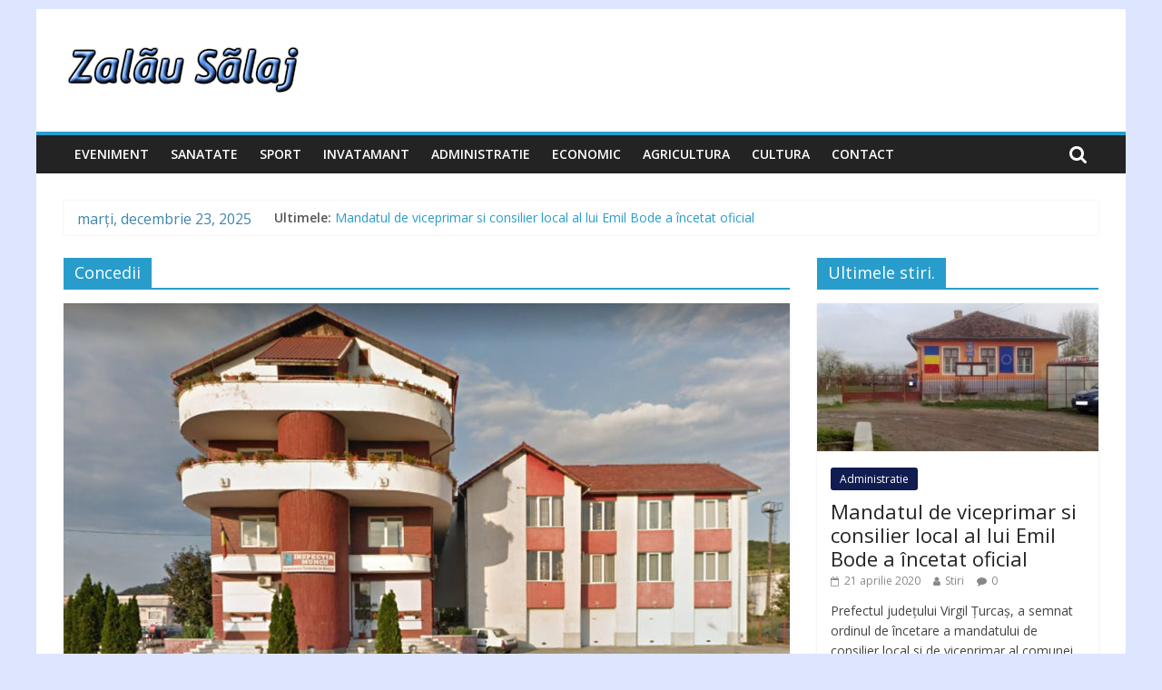

--- FILE ---
content_type: text/html; charset=UTF-8
request_url: https://stiri.zalausalaj.ro/zalau/concedii/
body_size: 6984
content:
<!DOCTYPE html>
<html lang="ro-RO">
<head>
<title>Concedii Zalau, Stiri Zalau, Stiri Salaj, Ziar Zalau, Ziar Salaj</title>
<meta name="description" content="Concedii Zalau, Stiri Zalau, Stiri Salaj, Ziar Zalau, Ziar Salaj">
<meta name="keywords" content="Concedii Zalau, Stiri, Salaj, Zalau, Simleu, Jibou, Cehu, Silvaniei, Ziar, Media, TV, Presa, News, Facebook, Poze, Imagini">
<meta name="Robots" content="index,follow" />
<meta name="Expires" content="never" />
<meta name="googlebot" content="archive" />
<meta name="googlebot" content="index,all" />
<meta name="Author" content="Zalau Salaj; https://ZalauSalaj.ro/" />
<meta name="Owner" content="Zalau Salaj" />
<meta name="Identifier-URL" content="https://ZalauSalaj.ro/" />
<meta name="Copyright" content="ZalauSalaj.ro 2006" />
<meta name="revisit-after" content="1 day" />
<meta name="Rating" content="General" />
<meta name="viewport" content="width=device-width, initial-scale=1">
<link rel="profile" href="http://gmpg.org/xfn/11"/>
<script data-ad-client="ca-pub-1515443436801507" async src="https://pagead2.googlesyndication.com/pagead/js/adsbygoogle.js"></script>
	<title>Concedii</title>
<link rel='dns-prefetch' href='//fonts.googleapis.com' />
<link rel='dns-prefetch' href='//s.w.org' />
<link rel="alternate" type="application/rss+xml" title=" &raquo; Flux" href="https://stiri.zalausalaj.ro/feed/" />
<link rel="alternate" type="application/rss+xml" title=" &raquo; Flux comentarii" href="https://stiri.zalausalaj.ro/comments/feed/" />
<link rel="alternate" type="application/rss+xml" title=" &raquo; Flux etichetă Concedii" href="https://stiri.zalausalaj.ro/zalau/concedii/feed/" />
		<script type="text/javascript">
			window._wpemojiSettings = {"baseUrl":"https:\/\/s.w.org\/images\/core\/emoji\/13.0.1\/72x72\/","ext":".png","svgUrl":"https:\/\/s.w.org\/images\/core\/emoji\/13.0.1\/svg\/","svgExt":".svg","source":{"concatemoji":"https:\/\/stiri.zalausalaj.ro\/wp-includes\/js\/wp-emoji-release.min.js?ver=5.6.16"}};
			!function(e,a,t){var n,r,o,i=a.createElement("canvas"),p=i.getContext&&i.getContext("2d");function s(e,t){var a=String.fromCharCode;p.clearRect(0,0,i.width,i.height),p.fillText(a.apply(this,e),0,0);e=i.toDataURL();return p.clearRect(0,0,i.width,i.height),p.fillText(a.apply(this,t),0,0),e===i.toDataURL()}function c(e){var t=a.createElement("script");t.src=e,t.defer=t.type="text/javascript",a.getElementsByTagName("head")[0].appendChild(t)}for(o=Array("flag","emoji"),t.supports={everything:!0,everythingExceptFlag:!0},r=0;r<o.length;r++)t.supports[o[r]]=function(e){if(!p||!p.fillText)return!1;switch(p.textBaseline="top",p.font="600 32px Arial",e){case"flag":return s([127987,65039,8205,9895,65039],[127987,65039,8203,9895,65039])?!1:!s([55356,56826,55356,56819],[55356,56826,8203,55356,56819])&&!s([55356,57332,56128,56423,56128,56418,56128,56421,56128,56430,56128,56423,56128,56447],[55356,57332,8203,56128,56423,8203,56128,56418,8203,56128,56421,8203,56128,56430,8203,56128,56423,8203,56128,56447]);case"emoji":return!s([55357,56424,8205,55356,57212],[55357,56424,8203,55356,57212])}return!1}(o[r]),t.supports.everything=t.supports.everything&&t.supports[o[r]],"flag"!==o[r]&&(t.supports.everythingExceptFlag=t.supports.everythingExceptFlag&&t.supports[o[r]]);t.supports.everythingExceptFlag=t.supports.everythingExceptFlag&&!t.supports.flag,t.DOMReady=!1,t.readyCallback=function(){t.DOMReady=!0},t.supports.everything||(n=function(){t.readyCallback()},a.addEventListener?(a.addEventListener("DOMContentLoaded",n,!1),e.addEventListener("load",n,!1)):(e.attachEvent("onload",n),a.attachEvent("onreadystatechange",function(){"complete"===a.readyState&&t.readyCallback()})),(n=t.source||{}).concatemoji?c(n.concatemoji):n.wpemoji&&n.twemoji&&(c(n.twemoji),c(n.wpemoji)))}(window,document,window._wpemojiSettings);
		</script>
		<style type="text/css">
img.wp-smiley,
img.emoji {
	display: inline !important;
	border: none !important;
	box-shadow: none !important;
	height: 1em !important;
	width: 1em !important;
	margin: 0 .07em !important;
	vertical-align: -0.1em !important;
	background: none !important;
	padding: 0 !important;
}
</style>
	<link rel='stylesheet' id='wp-block-library-css'  href='https://stiri.zalausalaj.ro/wp-includes/css/dist/block-library/style.min.css?ver=5.6.16' type='text/css' media='all' />
<link rel='stylesheet' id='dashicons-css'  href='https://stiri.zalausalaj.ro/wp-includes/css/dashicons.min.css?ver=5.6.16' type='text/css' media='all' />
<link rel='stylesheet' id='everest-forms-general-css'  href='https://stiri.zalausalaj.ro/wp-content/plugins/everest-forms/assets/css/everest-forms.css?ver=1.7.2.2' type='text/css' media='all' />
<link rel='stylesheet' id='colormag_google_fonts-css'  href='//fonts.googleapis.com/css?family=Open+Sans%3A400%2C600&#038;ver=5.6.16' type='text/css' media='all' />
<link rel='stylesheet' id='colormag_style-css'  href='https://stiri.zalausalaj.ro/wp-content/themes/colormag/style.css?ver=5.6.16' type='text/css' media='all' />
<link rel='stylesheet' id='colormag-fontawesome-css'  href='https://stiri.zalausalaj.ro/wp-content/themes/colormag/fontawesome/css/font-awesome.css?ver=4.2.1' type='text/css' media='all' />
<link rel='stylesheet' id='colormag-featured-image-popup-css-css'  href='https://stiri.zalausalaj.ro/wp-content/themes/colormag/js/magnific-popup/magnific-popup.css?ver=20150310' type='text/css' media='all' />
<script type='text/javascript' src='https://stiri.zalausalaj.ro/wp-includes/js/jquery/jquery.min.js?ver=3.5.1' id='jquery-core-js'></script>
<script type='text/javascript' src='https://stiri.zalausalaj.ro/wp-includes/js/jquery/jquery-migrate.min.js?ver=3.3.2' id='jquery-migrate-js'></script>
<!--[if lte IE 8]>
<script type='text/javascript' src='https://stiri.zalausalaj.ro/wp-content/themes/colormag/js/html5shiv.min.js?ver=5.6.16' id='html5-js'></script>
<![endif]-->
<link rel="https://api.w.org/" href="https://stiri.zalausalaj.ro/wp-json/" /><link rel="alternate" type="application/json" href="https://stiri.zalausalaj.ro/wp-json/wp/v2/tags/102" /><link rel="EditURI" type="application/rsd+xml" title="RSD" href="https://stiri.zalausalaj.ro/xmlrpc.php?rsd" />
<link rel="wlwmanifest" type="application/wlwmanifest+xml" href="https://stiri.zalausalaj.ro/wp-includes/wlwmanifest.xml" /> 
<meta name="generator" content="WordPress 5.6.16" />
<meta name="generator" content="Everest Forms 1.7.2.2" />
<meta name="generator" content="Site Kit by Google 1.23.0" /><style type="text/css" id="custom-background-css">
body.custom-background { background-color: #dde5ff; }
</style>
	<link rel="icon" href="https://stiri.zalausalaj.ro/wp-content/uploads/2020/04/cropped-ZI-1-32x32.png" sizes="32x32" />
<link rel="icon" href="https://stiri.zalausalaj.ro/wp-content/uploads/2020/04/cropped-ZI-1-192x192.png" sizes="192x192" />
<link rel="apple-touch-icon" href="https://stiri.zalausalaj.ro/wp-content/uploads/2020/04/cropped-ZI-1-180x180.png" />
<meta name="msapplication-TileImage" content="https://stiri.zalausalaj.ro/wp-content/uploads/2020/04/cropped-ZI-1-270x270.png" />
</head>

<body class="archive tag tag-concedii tag-102 custom-background wp-custom-logo everest-forms-no-js ">



<div id="page" class="hfeed site">
	<a class="skip-link screen-reader-text" href="#main">Skip to content</a>

	
	
	<header id="masthead" class="site-header clearfix ">

		<div id="header-text-nav-container" class="clearfix">

			
			
		<div class="inner-wrap">

			<div id="header-text-nav-wrap" class="clearfix">
				<div id="header-left-section">
											<div id="header-logo-image">
							<a href="https://stiri.zalausalaj.ro/" class="custom-logo-link" rel="home"><img width="265" height="90" src="https://stiri.zalausalaj.ro/wp-content/uploads/2020/04/zalau.png" class="custom-logo" alt="Zalau" /></a>						</div><!-- #header-logo-image -->
											<div id="header-text" class="screen-reader-text">
													<h3 id="site-title">
								<a href="https://stiri.zalausalaj.ro/" title="" rel="home"></a>
							</h3>
																		<p id="site-description">Stiri din Zalau</p>
						<!-- #site-description -->
					</div><!-- #header-text -->
				</div><!-- #header-left-section -->
				<div id="header-right-section">
											<div id="header-right-sidebar" class="clearfix">
							<aside id="custom_html-3" class="widget_text widget widget_custom_html clearfix"><div class="textwidget custom-html-widget"><div id="header-right-section">
											<div id="header-right-sidebar" class="clearfix">
							<aside id="colormag_728x90_advertisement_widget-2" class="widget widget_728x90_advertisement clearfix">
		<div class="advertisement_728x90">
			<div class="advertisement-content"><img src="https://stiri.zalausalaj.ro/wp-content/uploads/2020/04/728.png" width="1" height="1" alt="Stiri"></div>		</div>
		</aside>						</div>
										</div></div></aside>						</div>
										</div><!-- #header-right-section -->

			</div><!-- #header-text-nav-wrap -->

		</div><!-- .inner-wrap -->

		
						
			
		<nav id="site-navigation" class="main-navigation clearfix" role="navigation">
			<div class="inner-wrap clearfix">
				
									<div class="search-random-icons-container">
													<div class="top-search-wrap">
								<i class="fa fa-search search-top"></i>
								<div class="search-form-top">
									<form action="https://stiri.zalausalaj.ro/" class="search-form searchform clearfix" method="get">
   <div class="search-wrap">
      <input type="text" placeholder="Caută" class="s field" name="s">
      <button class="search-icon" type="submit"></button>
   </div>
</form><!-- .searchform -->								</div>
							</div>
											</div>
				
				<p class="menu-toggle"></p>
				<div class="menu-primary-container"><ul id="menu-categorii" class="menu"><li id="menu-item-400" class="menu-item menu-item-type-taxonomy menu-item-object-category menu-item-400"><a href="https://stiri.zalausalaj.ro/stiri/eveniment/">Eveniment</a></li>
<li id="menu-item-430" class="menu-item menu-item-type-taxonomy menu-item-object-category menu-item-430"><a href="https://stiri.zalausalaj.ro/stiri/sanatate/">Sanatate</a></li>
<li id="menu-item-396" class="menu-item menu-item-type-taxonomy menu-item-object-category menu-item-396"><a href="https://stiri.zalausalaj.ro/stiri/sport/">Sport</a></li>
<li id="menu-item-403" class="menu-item menu-item-type-taxonomy menu-item-object-category menu-item-403"><a href="https://stiri.zalausalaj.ro/stiri/invatamant/">Invatamant</a></li>
<li id="menu-item-395" class="menu-item menu-item-type-taxonomy menu-item-object-category menu-item-395"><a href="https://stiri.zalausalaj.ro/stiri/administratie/">Administratie</a></li>
<li id="menu-item-397" class="menu-item menu-item-type-taxonomy menu-item-object-category menu-item-397"><a href="https://stiri.zalausalaj.ro/stiri/economic/">Economic</a></li>
<li id="menu-item-401" class="menu-item menu-item-type-taxonomy menu-item-object-category menu-item-401"><a href="https://stiri.zalausalaj.ro/stiri/agricultura/">Agricultura</a></li>
<li id="menu-item-402" class="menu-item menu-item-type-taxonomy menu-item-object-category menu-item-402"><a href="https://stiri.zalausalaj.ro/stiri/cultura/">Cultura</a></li>
<li id="menu-item-325" class="menu-item menu-item-type-post_type menu-item-object-page menu-item-325"><a href="https://stiri.zalausalaj.ro/contact/">Contact</a></li>
</ul></div>
			</div>
		</nav>

		
		</div><!-- #header-text-nav-container -->

				
	</header>

		

	<div id="main" class="clearfix">
		<div class="inner-wrap clearfix">

				<div class="news-bar">
				<div class="inner-wrap clearfix">
					
		<div class="date-in-header">
			marți, decembrie 23, 2025		</div>

		
							<div class="breaking-news">
			<strong class="breaking-news-latest">Ultimele:</strong>
			<ul class="newsticker">
									<li>
						<a href="https://stiri.zalausalaj.ro/administratie/mandatul-de-viceprimar-si-consilier-local-al-lui-emil-bode-a-incetat-oficial/"
						   title="Mandatul de viceprimar si consilier local al lui Emil Bode a încetat oficial">Mandatul de viceprimar si consilier local al lui Emil Bode a încetat oficial</a>
					</li>
									<li>
						<a href="https://stiri.zalausalaj.ro/sanatate/un-barbat-din-salaj-infectat-cu-coronavirus-a-decedat-la-spitalul-din-zalau/"
						   title="Un bărbat din Sălaj infectat cu Coronavirus a decedat la Spitalul din Zalău">Un bărbat din Sălaj infectat cu Coronavirus a decedat la Spitalul din Zalău</a>
					</li>
									<li>
						<a href="https://stiri.zalausalaj.ro/sanatate/eventualele-masuri-de-relaxare-a-restrictiilor-se-lasa-asteptate/"
						   title="Eventualele măsuri de relaxare a restricțiilor se lasă așteptate">Eventualele măsuri de relaxare a restricțiilor se lasă așteptate</a>
					</li>
									<li>
						<a href="https://stiri.zalausalaj.ro/eveniment/un-tanar-din-zalau-s-a-rasturnat-cu-masina/"
						   title="Un tânăr din Zalău s-a răsturnat cu mașina">Un tânăr din Zalău s-a răsturnat cu mașina</a>
					</li>
									<li>
						<a href="https://stiri.zalausalaj.ro/sanatate/ministrul-sanatatii-romania-urmeaza-sa-produca-peste-2-milioane-de-doze-de-plaquenil/"
						   title="Ministrul Sănătății : Romania urmează să producă peste 2 milioane de doze de Plaquenil">Ministrul Sănătății : Romania urmează să producă peste 2 milioane de doze de Plaquenil</a>
					</li>
							</ul>
		</div>
		
									</div>
			</div>
		 <br />
		    					
		    					

	
	<div id="primary">
		<div id="content" class="clearfix">

			
				<header class="page-header">
               					<h1 class="page-title">
               <span>
						Concedii					</span></h1>
                  									</header><!-- .page-header -->

            <div class="article-container">

   				
   				
   					
<article id="post-532" class="post-532 post type-post status-publish format-standard has-post-thumbnail hentry category-economic tag-concedii tag-inspectoratul tag-medicale tag-munca tag-reguli tag-salaj tag-teritorial">
   
         <div class="featured-image">
         <a href="https://stiri.zalausalaj.ro/economic/noi-reguli-pentru-concediile-medicale/" title="Noi reguli pentru concediile medicale"><img width="800" height="445" src="https://stiri.zalausalaj.ro/wp-content/uploads/2020/04/Inspectoratul-Teritorial-de-Munca-Salaj-800x445.jpg" class="attachment-colormag-featured-image size-colormag-featured-image wp-post-image" alt="Inspectoratul Teritorial de Munca Salaj" loading="lazy" /></a>
      </div>
   
   <div class="article-content clearfix">

      
      <div class="above-entry-meta"><span class="cat-links"><a href="https://stiri.zalausalaj.ro/stiri/economic/" style="background:#bd4cce" rel="category tag">Economic</a>&nbsp;</span></div>
      <header class="entry-header">
         <h2 class="entry-title">
            <a href="https://stiri.zalausalaj.ro/economic/noi-reguli-pentru-concediile-medicale/" title="Noi reguli pentru concediile medicale">Noi reguli pentru concediile medicale</a>
         </h2>
      </header>

      <div class="below-entry-meta">
			<span class="posted-on"><a href="https://stiri.zalausalaj.ro/economic/noi-reguli-pentru-concediile-medicale/" title="15:24" rel="bookmark"><i class="fa fa-calendar-o"></i> <time class="entry-date published" datetime="2020-04-15T15:24:00+00:00">15 aprilie 2020</time><time class="updated" datetime="2020-04-16T22:26:47+00:00">16 aprilie 2020</time></a></span>
			<span class="byline">
				<span class="author vcard">
					<i class="fa fa-user"></i>
					<a class="url fn n"
					   href="https://stiri.zalausalaj.ro/author/stiri/"
					   title="Stiri">Stiri					</a>
				</span>
			</span>

							<span class="comments"><a href="https://stiri.zalausalaj.ro/economic/noi-reguli-pentru-concediile-medicale/#respond"><i class="fa fa-comment"></i> Niciun comentariu</a></span>
			<span class="tag-links"><i class="fa fa-tags"></i><a href="https://stiri.zalausalaj.ro/zalau/concedii/" rel="tag">Concedii</a>, <a href="https://stiri.zalausalaj.ro/zalau/inspectoratul/" rel="tag">Inspectoratul</a>, <a href="https://stiri.zalausalaj.ro/zalau/medicale/" rel="tag">Medicale</a>, <a href="https://stiri.zalausalaj.ro/zalau/munca/" rel="tag">Munca</a>, <a href="https://stiri.zalausalaj.ro/zalau/reguli/" rel="tag">Reguli</a>, <a href="https://stiri.zalausalaj.ro/zalau/salaj/" rel="tag">Salaj</a>, <a href="https://stiri.zalausalaj.ro/zalau/teritorial/" rel="tag">Teritorial</a></span></div>
      <div class="entry-content clearfix">
         <p>Reprezentanții Inspectoratului Teritorial de Muncă Sălaj informează că  certificatul de concediu medical poate fi acordat retroactiv de către medici. Măsura</p>
         <a class="more-link" title="Noi reguli pentru concediile medicale" href="https://stiri.zalausalaj.ro/economic/noi-reguli-pentru-concediile-medicale/"><span>Citește mai mult</span></a>
      </div>

   </div>

   </article>
   				
            </div>

				

			
		</div><!-- #content -->
	</div><!-- #primary -->

	
<div id="secondary">
			
		<aside id="colormag_featured_posts_vertical_widget-1" class="widget widget_featured_posts widget_featured_posts_vertical widget_featured_meta clearfix">		<h3 class="widget-title" ><span >Ultimele stiri.</span></h3>								<div class="first-post">			<div class="single-article clearfix">
				<figure><a href="https://stiri.zalausalaj.ro/administratie/mandatul-de-viceprimar-si-consilier-local-al-lui-emil-bode-a-incetat-oficial/" title="Mandatul de viceprimar si consilier local al lui Emil Bode a încetat oficial"><img width="390" height="205" src="https://stiri.zalausalaj.ro/wp-content/uploads/2020/04/viceprimar-si-consilier-local-Valcau-de-Jos-390x205.jpg" class="attachment-colormag-featured-post-medium size-colormag-featured-post-medium wp-post-image" alt="Viceprimar Consilier Local Valcau de Jos Salaj Prefectura" loading="lazy" title="Mandatul de viceprimar si consilier local al lui Emil Bode a încetat oficial" /></a></figure>				<div class="article-content">
					<div class="above-entry-meta"><span class="cat-links"><a href="https://stiri.zalausalaj.ro/stiri/administratie/" style="background:#111c51" rel="category tag">Administratie</a>&nbsp;</span></div>					<h3 class="entry-title">
						<a href="https://stiri.zalausalaj.ro/administratie/mandatul-de-viceprimar-si-consilier-local-al-lui-emil-bode-a-incetat-oficial/" title="Mandatul de viceprimar si consilier local al lui Emil Bode a încetat oficial">Mandatul de viceprimar si consilier local al lui Emil Bode a încetat oficial</a>
					</h3>
					<div class="below-entry-meta">
						<span class="posted-on"><a href="https://stiri.zalausalaj.ro/administratie/mandatul-de-viceprimar-si-consilier-local-al-lui-emil-bode-a-incetat-oficial/" title="5:44" rel="bookmark"><i class="fa fa-calendar-o"></i> <time class="entry-date published" datetime="2020-04-21T05:44:00+00:00">21 aprilie 2020</time><time class="updated" datetime="2020-04-21T08:53:26+00:00">21 aprilie 2020</time></a></span>						<span class="byline"><span class="author vcard"><i class="fa fa-user"></i><a class="url fn n" href="https://stiri.zalausalaj.ro/author/stiri/" title="Stiri">Stiri</a></span></span>
													<span class="comments"><i class="fa fa-comment"></i><a href="https://stiri.zalausalaj.ro/administratie/mandatul-de-viceprimar-si-consilier-local-al-lui-emil-bode-a-incetat-oficial/#respond">0</a></span>
											</div>
											<div class="entry-content">
							<p>Prefectul județului Virgil Țurcaș, a semnat ordinul de încetare a mandatului de consilier local si de viceprimar al comunei Valcau de Jos a lui Emil Bode ca urmare a condamnării acestuia la închisoare.</p>
						</div>
									</div>

			</div>
			</div>									<div class="following-post">			<div class="single-article clearfix">
				<figure><a href="https://stiri.zalausalaj.ro/sanatate/un-barbat-din-salaj-infectat-cu-coronavirus-a-decedat-la-spitalul-din-zalau/" title="Un bărbat din Sălaj infectat cu Coronavirus a decedat la Spitalul din Zalău"><img width="130" height="90" src="https://stiri.zalausalaj.ro/wp-content/uploads/2020/04/Barbat-din-Salaj-infectat-cu-Coronavirus-a-decedat-la-Spitalul-din-Zalau-130x90.jpg" class="attachment-colormag-featured-post-small size-colormag-featured-post-small wp-post-image" alt="Barbat din Salaj infectat cu Coronavirus a decedat la Spitalul din Zalau" loading="lazy" title="Un bărbat din Sălaj infectat cu Coronavirus a decedat la Spitalul din Zalău" srcset="https://stiri.zalausalaj.ro/wp-content/uploads/2020/04/Barbat-din-Salaj-infectat-cu-Coronavirus-a-decedat-la-Spitalul-din-Zalau-130x90.jpg 130w, https://stiri.zalausalaj.ro/wp-content/uploads/2020/04/Barbat-din-Salaj-infectat-cu-Coronavirus-a-decedat-la-Spitalul-din-Zalau-392x272.jpg 392w" sizes="(max-width: 130px) 100vw, 130px" /></a></figure>				<div class="article-content">
					<div class="above-entry-meta"><span class="cat-links"><a href="https://stiri.zalausalaj.ro/stiri/sanatate/"  rel="category tag">Sanatate</a>&nbsp;</span></div>					<h3 class="entry-title">
						<a href="https://stiri.zalausalaj.ro/sanatate/un-barbat-din-salaj-infectat-cu-coronavirus-a-decedat-la-spitalul-din-zalau/" title="Un bărbat din Sălaj infectat cu Coronavirus a decedat la Spitalul din Zalău">Un bărbat din Sălaj infectat cu Coronavirus a decedat la Spitalul din Zalău</a>
					</h3>
					<div class="below-entry-meta">
						<span class="posted-on"><a href="https://stiri.zalausalaj.ro/sanatate/un-barbat-din-salaj-infectat-cu-coronavirus-a-decedat-la-spitalul-din-zalau/" title="19:54" rel="bookmark"><i class="fa fa-calendar-o"></i> <time class="entry-date published" datetime="2020-04-20T19:54:00+00:00">20 aprilie 2020</time><time class="updated" datetime="2020-04-20T21:02:39+00:00">20 aprilie 2020</time></a></span>						<span class="byline"><span class="author vcard"><i class="fa fa-user"></i><a class="url fn n" href="https://stiri.zalausalaj.ro/author/stiri/" title="Stiri">Stiri</a></span></span>
													<span class="comments"><i class="fa fa-comment"></i><a href="https://stiri.zalausalaj.ro/sanatate/un-barbat-din-salaj-infectat-cu-coronavirus-a-decedat-la-spitalul-din-zalau/#respond">0</a></span>
											</div>
									</div>

			</div>
															<div class="single-article clearfix">
				<figure><a href="https://stiri.zalausalaj.ro/sanatate/eventualele-masuri-de-relaxare-a-restrictiilor-se-lasa-asteptate/" title="Eventualele măsuri de relaxare a restricțiilor se lasă așteptate"><img width="130" height="90" src="https://stiri.zalausalaj.ro/wp-content/uploads/2020/04/Masuri-Eventuale-de-Relaxare-Restrictii-Grupul-de-Comunicare-Strategica-130x90.jpg" class="attachment-colormag-featured-post-small size-colormag-featured-post-small wp-post-image" alt="Masuri Eventuale de Relaxare Restrictii Grupul de Comunicare Strategica" loading="lazy" title="Eventualele măsuri de relaxare a restricțiilor se lasă așteptate" srcset="https://stiri.zalausalaj.ro/wp-content/uploads/2020/04/Masuri-Eventuale-de-Relaxare-Restrictii-Grupul-de-Comunicare-Strategica-130x90.jpg 130w, https://stiri.zalausalaj.ro/wp-content/uploads/2020/04/Masuri-Eventuale-de-Relaxare-Restrictii-Grupul-de-Comunicare-Strategica-392x272.jpg 392w" sizes="(max-width: 130px) 100vw, 130px" /></a></figure>				<div class="article-content">
					<div class="above-entry-meta"><span class="cat-links"><a href="https://stiri.zalausalaj.ro/stiri/sanatate/"  rel="category tag">Sanatate</a>&nbsp;</span></div>					<h3 class="entry-title">
						<a href="https://stiri.zalausalaj.ro/sanatate/eventualele-masuri-de-relaxare-a-restrictiilor-se-lasa-asteptate/" title="Eventualele măsuri de relaxare a restricțiilor se lasă așteptate">Eventualele măsuri de relaxare a restricțiilor se lasă așteptate</a>
					</h3>
					<div class="below-entry-meta">
						<span class="posted-on"><a href="https://stiri.zalausalaj.ro/sanatate/eventualele-masuri-de-relaxare-a-restrictiilor-se-lasa-asteptate/" title="14:29" rel="bookmark"><i class="fa fa-calendar-o"></i> <time class="entry-date published" datetime="2020-04-20T14:29:00+00:00">20 aprilie 2020</time><time class="updated" datetime="2020-04-21T10:04:41+00:00">21 aprilie 2020</time></a></span>						<span class="byline"><span class="author vcard"><i class="fa fa-user"></i><a class="url fn n" href="https://stiri.zalausalaj.ro/author/stiri/" title="Stiri">Stiri</a></span></span>
													<span class="comments"><i class="fa fa-comment"></i><a href="https://stiri.zalausalaj.ro/sanatate/eventualele-masuri-de-relaxare-a-restrictiilor-se-lasa-asteptate/#respond">0</a></span>
											</div>
									</div>

			</div>
															<div class="single-article clearfix">
				<figure><a href="https://stiri.zalausalaj.ro/eveniment/un-tanar-din-zalau-s-a-rasturnat-cu-masina/" title="Un tânăr din Zalău s-a răsturnat cu mașina"><img width="130" height="90" src="https://stiri.zalausalaj.ro/wp-content/uploads/2020/04/Un-tanar-din-Zalău-s-a-Rasturnat-cu-Masina-Bucumi-Salaj-130x90.jpg" class="attachment-colormag-featured-post-small size-colormag-featured-post-small wp-post-image" alt="Un tanar din Zalău s-a Rasturnat cu Masina Bucumi Salaj" loading="lazy" title="Un tânăr din Zalău s-a răsturnat cu mașina" srcset="https://stiri.zalausalaj.ro/wp-content/uploads/2020/04/Un-tanar-din-Zalău-s-a-Rasturnat-cu-Masina-Bucumi-Salaj-130x90.jpg 130w, https://stiri.zalausalaj.ro/wp-content/uploads/2020/04/Un-tanar-din-Zalău-s-a-Rasturnat-cu-Masina-Bucumi-Salaj-392x272.jpg 392w" sizes="(max-width: 130px) 100vw, 130px" /></a></figure>				<div class="article-content">
					<div class="above-entry-meta"><span class="cat-links"><a href="https://stiri.zalausalaj.ro/stiri/eveniment/" style="background:#0dbcb1" rel="category tag">Eveniment</a>&nbsp;</span></div>					<h3 class="entry-title">
						<a href="https://stiri.zalausalaj.ro/eveniment/un-tanar-din-zalau-s-a-rasturnat-cu-masina/" title="Un tânăr din Zalău s-a răsturnat cu mașina">Un tânăr din Zalău s-a răsturnat cu mașina</a>
					</h3>
					<div class="below-entry-meta">
						<span class="posted-on"><a href="https://stiri.zalausalaj.ro/eveniment/un-tanar-din-zalau-s-a-rasturnat-cu-masina/" title="7:28" rel="bookmark"><i class="fa fa-calendar-o"></i> <time class="entry-date published" datetime="2020-04-20T07:28:00+00:00">20 aprilie 2020</time><time class="updated" datetime="2020-04-20T08:21:23+00:00">20 aprilie 2020</time></a></span>						<span class="byline"><span class="author vcard"><i class="fa fa-user"></i><a class="url fn n" href="https://stiri.zalausalaj.ro/author/stiri/" title="Stiri">Stiri</a></span></span>
													<span class="comments"><i class="fa fa-comment"></i><a href="https://stiri.zalausalaj.ro/eveniment/un-tanar-din-zalau-s-a-rasturnat-cu-masina/#respond">0</a></span>
											</div>
									</div>

			</div>
						</div>		</aside><aside id="nav_menu-1" class="widget widget_nav_menu clearfix"><h3 class="widget-title"><span>Categorii</span></h3><div class="menu-categorii-container"><ul id="menu-categorii-1" class="menu"><li class="menu-item menu-item-type-taxonomy menu-item-object-category menu-item-400"><a href="https://stiri.zalausalaj.ro/stiri/eveniment/">Eveniment</a></li>
<li class="menu-item menu-item-type-taxonomy menu-item-object-category menu-item-430"><a href="https://stiri.zalausalaj.ro/stiri/sanatate/">Sanatate</a></li>
<li class="menu-item menu-item-type-taxonomy menu-item-object-category menu-item-396"><a href="https://stiri.zalausalaj.ro/stiri/sport/">Sport</a></li>
<li class="menu-item menu-item-type-taxonomy menu-item-object-category menu-item-403"><a href="https://stiri.zalausalaj.ro/stiri/invatamant/">Invatamant</a></li>
<li class="menu-item menu-item-type-taxonomy menu-item-object-category menu-item-395"><a href="https://stiri.zalausalaj.ro/stiri/administratie/">Administratie</a></li>
<li class="menu-item menu-item-type-taxonomy menu-item-object-category menu-item-397"><a href="https://stiri.zalausalaj.ro/stiri/economic/">Economic</a></li>
<li class="menu-item menu-item-type-taxonomy menu-item-object-category menu-item-401"><a href="https://stiri.zalausalaj.ro/stiri/agricultura/">Agricultura</a></li>
<li class="menu-item menu-item-type-taxonomy menu-item-object-category menu-item-402"><a href="https://stiri.zalausalaj.ro/stiri/cultura/">Cultura</a></li>
<li class="menu-item menu-item-type-post_type menu-item-object-page menu-item-325"><a href="https://stiri.zalausalaj.ro/contact/">Contact</a></li>
</ul></div></aside><aside id="custom_html-6" class="widget_text widget widget_custom_html clearfix"><div class="textwidget custom-html-widget"><br /> <br /> 
<div class="menu-primary-container">
<ul id="menu-categorii" class="menu">
<li id="menu-item-400" class="menu-item menu-item-type-taxonomy menu-item-object-category menu-item-400"><a href="https://stiri.zalausalaj.ro/ultimele-stiri-din-salaj/" title="Ultimele stiri din Salaj">Ultimele stiri din Salaj</a></li>
<br /> <br /> 
<li id="menu-item-397" class="menu-item menu-item-type-taxonomy menu-item-object-category menu-item-397"><a href="https://cotatiivalutare.ro/" title="Cotatii Valutare Live In Timp Real">Cotatii Valutare Live</a></li>
<br /> <br /> 
<li id="menu-item-396" class="menu-item menu-item-type-taxonomy menu-item-object-category menu-item-396"><a href="https://stiri.zalausalaj.ro/privacy-policy/">Privacy Policy</a></li>
</ul>
</div></div></aside>
	</div>
	


				<div class="footer-socket-right-section">
				    &nbsp; &nbsp; &nbsp; 
							<div class="social-links clearfix">
			<ul>
				<li><a href="#" target="_blank"><i class="fa fa-facebook"></i></a></li><li><a href="#" target="_blank"><i class="fa fa-twitter"></i></a></li><li><a href="#" target="_blank"><i class="fa fa-google-plus"></i></a></li><li><a href="#" target="_blank"><i class="fa fa-instagram"></i></a></li><li><a href="#" target="_blank"><i class="fa fa-pinterest"></i></a></li><li><a href="#" target="_blank"><i class="fa fa-youtube"></i></a></li>			</ul>
		</div><!-- .social-links -->
						
				</div> 
				
				
</div><!-- .inner-wrap -->
</div><!-- #main -->




<footer id="colophon" class="clearfix colormag-footer--classic">
	
<div class="footer-widgets-wrapper">
	<div class="inner-wrap">
		<div class="footer-widgets-area clearfix">
         <div class="tg-footer-main-widget">
   			<div class="tg-first-footer-widget">
   				<aside id="text-3" class="widget widget_text clearfix">			<div class="textwidget"></div>
		</aside>   			</div>
         </div>
         <div class="tg-footer-other-widgets">
   			<div class="tg-second-footer-widget">
   				<aside id="text-4" class="widget widget_text clearfix">			<div class="textwidget"></div>
		</aside>   			</div>
            <div class="tg-third-footer-widget">
               <aside id="text-5" class="widget widget_text clearfix">			<div class="textwidget"></div>
		</aside>            </div>
            <div class="tg-fourth-footer-widget">
               <aside id="custom_html-4" class="widget_text widget widget_custom_html clearfix"><div class="textwidget custom-html-widget"><div class="tg-fourth-footer-widget">

	<aside id="colormag_300x250_advertisement_widget-3" class="widget widget_300x250_advertisement clearfix">
		<div class="advertisement_300x250">
			<div class="advertisement-content"><img src="https://stiri.zalausalaj.ro/wp-content/uploads/2020/04/265-d.png" width="1" height="1" alt=""></div>		</div>
		</aside>                           </div></div></aside>               
            </div>
         </div>
		</div>
	</div>
</div></footer>

<a href="#masthead" id="scroll-up"><i class="fa fa-chevron-up"></i></a>

</div><!-- #page -->


	<script type="text/javascript">
		var c = document.body.className;
		c = c.replace( /everest-forms-no-js/, 'everest-forms-js' );
		document.body.className = c;
	</script>
	<script type='text/javascript' src='https://stiri.zalausalaj.ro/wp-content/themes/colormag/js/jquery.bxslider.min.js?ver=4.2.10' id='colormag-bxslider-js'></script>
<script type='text/javascript' src='https://stiri.zalausalaj.ro/wp-content/themes/colormag/js/navigation.js?ver=5.6.16' id='colormag-navigation-js'></script>
<script type='text/javascript' src='https://stiri.zalausalaj.ro/wp-content/themes/colormag/js/news-ticker/jquery.newsTicker.min.js?ver=1.0.0' id='colormag-news-ticker-js'></script>
<script type='text/javascript' src='https://stiri.zalausalaj.ro/wp-content/themes/colormag/js/magnific-popup/jquery.magnific-popup.min.js?ver=20150310' id='colormag-featured-image-popup-js'></script>
<script type='text/javascript' src='https://stiri.zalausalaj.ro/wp-content/themes/colormag/js/fitvids/jquery.fitvids.js?ver=20150311' id='colormag-fitvids-js'></script>
<script type='text/javascript' src='https://stiri.zalausalaj.ro/wp-content/themes/colormag/js/skip-link-focus-fix.js?ver=5.6.16' id='colormag-skip-link-focus-fix-js'></script>
<script type='text/javascript' src='https://stiri.zalausalaj.ro/wp-content/themes/colormag/js/colormag-custom.js?ver=5.6.16' id='colormag-custom-js'></script>
<script type='text/javascript' src='https://stiri.zalausalaj.ro/wp-includes/js/wp-embed.min.js?ver=5.6.16' id='wp-embed-js'></script>

<!-- Global site tag (gtag.js) - Google Analytics -->
<script async src="https://www.googletagmanager.com/gtag/js?id=UA-15598353-4"></script>
<script>
  window.dataLayer = window.dataLayer || [];
  function gtag(){dataLayer.push(arguments);}
  gtag('js', new Date());

  gtag('config', 'UA-15598353-4');
</script>


</body>
</html>


--- FILE ---
content_type: text/html; charset=utf-8
request_url: https://www.google.com/recaptcha/api2/aframe
body_size: 222
content:
<!DOCTYPE HTML><html><head><meta http-equiv="content-type" content="text/html; charset=UTF-8"></head><body><script nonce="6c76hoB9MvOGiOHiJiPl-g">/** Anti-fraud and anti-abuse applications only. See google.com/recaptcha */ try{var clients={'sodar':'https://pagead2.googlesyndication.com/pagead/sodar?'};window.addEventListener("message",function(a){try{if(a.source===window.parent){var b=JSON.parse(a.data);var c=clients[b['id']];if(c){var d=document.createElement('img');d.src=c+b['params']+'&rc='+(localStorage.getItem("rc::a")?sessionStorage.getItem("rc::b"):"");window.document.body.appendChild(d);sessionStorage.setItem("rc::e",parseInt(sessionStorage.getItem("rc::e")||0)+1);localStorage.setItem("rc::h",'1766478894654');}}}catch(b){}});window.parent.postMessage("_grecaptcha_ready", "*");}catch(b){}</script></body></html>